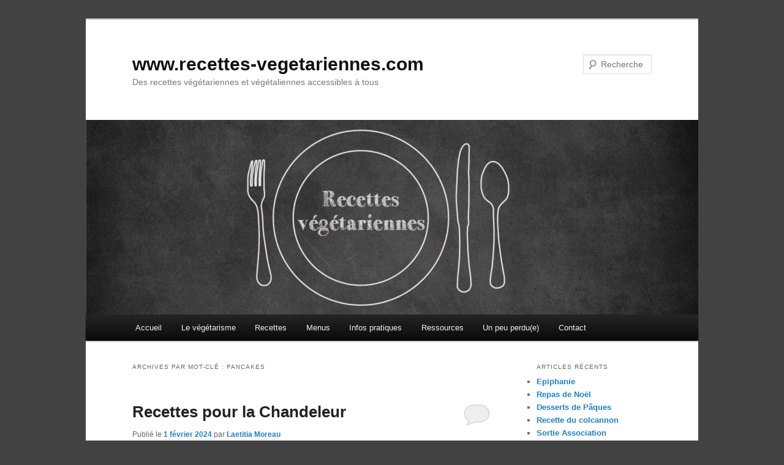

--- FILE ---
content_type: text/html; charset=UTF-8
request_url: http://www.recettes-vegetariennes.com/tag/pancakes/
body_size: 7126
content:
<!DOCTYPE html>
<!--[if IE 6]>
<html id="ie6" lang="fr-FR" xmlns:fb="https://www.facebook.com/2008/fbml" xmlns:addthis="https://www.addthis.com/help/api-spec" >
<![endif]-->
<!--[if IE 7]>
<html id="ie7" lang="fr-FR" xmlns:fb="https://www.facebook.com/2008/fbml" xmlns:addthis="https://www.addthis.com/help/api-spec" >
<![endif]-->
<!--[if IE 8]>
<html id="ie8" lang="fr-FR" xmlns:fb="https://www.facebook.com/2008/fbml" xmlns:addthis="https://www.addthis.com/help/api-spec" >
<![endif]-->
<!--[if !(IE 6) & !(IE 7) & !(IE 8)]><!-->
<html lang="fr-FR" xmlns:fb="https://www.facebook.com/2008/fbml" xmlns:addthis="https://www.addthis.com/help/api-spec" >
<!--<![endif]-->
<head>
<meta charset="UTF-8" />
<meta name="viewport" content="width=device-width" />
<title>
pancakes Archives - www.recettes-vegetariennes.comwww.recettes-vegetariennes.com	</title>
<link rel="profile" href="https://gmpg.org/xfn/11" />
<link rel="stylesheet" type="text/css" media="all" href="http://www.recettes-vegetariennes.com/wp-content/themes/twentyeleven/style.css?ver=20190507" />
<link rel="pingback" href="http://www.recettes-vegetariennes.com/xmlrpc.php">
<!--[if lt IE 9]>
<script src="http://www.recettes-vegetariennes.com/wp-content/themes/twentyeleven/js/html5.js?ver=3.7.0" type="text/javascript"></script>
<![endif]-->
<meta name='robots' content='index, follow, max-image-preview:large, max-snippet:-1, max-video-preview:-1' />

	<!-- This site is optimized with the Yoast SEO plugin v16.3 - https://yoast.com/wordpress/plugins/seo/ -->
	<link rel="canonical" href="http://www.recettes-vegetariennes.com/tag/pancakes/" />
	<meta property="og:locale" content="fr_FR" />
	<meta property="og:type" content="article" />
	<meta property="og:title" content="pancakes Archives - www.recettes-vegetariennes.com" />
	<meta property="og:url" content="http://www.recettes-vegetariennes.com/tag/pancakes/" />
	<meta property="og:site_name" content="www.recettes-vegetariennes.com" />
	<meta name="twitter:card" content="summary_large_image" />
	<meta name="twitter:site" content="@Recettes_VG" />
	<script type="application/ld+json" class="yoast-schema-graph">{"@context":"https://schema.org","@graph":[{"@type":["Person","Organization"],"@id":"http://www.recettes-vegetariennes.com/#/schema/person/4c016ae6817e213df0e30a3314388adf","name":"Jeff Moreau","image":{"@type":"ImageObject","@id":"http://www.recettes-vegetariennes.com/#personlogo","inLanguage":"fr-FR","url":"http://1.gravatar.com/avatar/18e2d4296701d15eb593d37e0c47b9a9?s=96&d=mm&r=g","contentUrl":"http://1.gravatar.com/avatar/18e2d4296701d15eb593d37e0c47b9a9?s=96&d=mm&r=g","caption":"Jeff Moreau"},"logo":{"@id":"http://www.recettes-vegetariennes.com/#personlogo"},"sameAs":["http://www.recettes-vegetariennes.com"]},{"@type":"WebSite","@id":"http://www.recettes-vegetariennes.com/#website","url":"http://www.recettes-vegetariennes.com/","name":"www.recettes-vegetariennes.com","description":"Des recettes v\u00e9g\u00e9tariennes et v\u00e9g\u00e9taliennes accessibles \u00e0 tous","publisher":{"@id":"http://www.recettes-vegetariennes.com/#/schema/person/4c016ae6817e213df0e30a3314388adf"},"potentialAction":[{"@type":"SearchAction","target":"http://www.recettes-vegetariennes.com/?s={search_term_string}","query-input":"required name=search_term_string"}],"inLanguage":"fr-FR"},{"@type":"CollectionPage","@id":"http://www.recettes-vegetariennes.com/tag/pancakes/#webpage","url":"http://www.recettes-vegetariennes.com/tag/pancakes/","name":"pancakes Archives - www.recettes-vegetariennes.com","isPartOf":{"@id":"http://www.recettes-vegetariennes.com/#website"},"breadcrumb":{"@id":"http://www.recettes-vegetariennes.com/tag/pancakes/#breadcrumb"},"inLanguage":"fr-FR","potentialAction":[{"@type":"ReadAction","target":["http://www.recettes-vegetariennes.com/tag/pancakes/"]}]},{"@type":"BreadcrumbList","@id":"http://www.recettes-vegetariennes.com/tag/pancakes/#breadcrumb","itemListElement":[{"@type":"ListItem","position":1,"item":{"@type":"WebPage","@id":"http://www.recettes-vegetariennes.com/","url":"http://www.recettes-vegetariennes.com/","name":"Accueil"}},{"@type":"ListItem","position":2,"item":{"@id":"http://www.recettes-vegetariennes.com/tag/pancakes/#webpage"}}]}]}</script>
	<!-- / Yoast SEO plugin. -->


<link rel='dns-prefetch' href='//s7.addthis.com' />
<link rel='dns-prefetch' href='//s.w.org' />
<link rel="alternate" type="application/rss+xml" title="www.recettes-vegetariennes.com &raquo; Flux" href="http://www.recettes-vegetariennes.com/feed/" />
<link rel="alternate" type="application/rss+xml" title="www.recettes-vegetariennes.com &raquo; Flux des commentaires" href="http://www.recettes-vegetariennes.com/comments/feed/" />
<link rel="alternate" type="application/rss+xml" title="www.recettes-vegetariennes.com &raquo; Flux de l’étiquette pancakes" href="http://www.recettes-vegetariennes.com/tag/pancakes/feed/" />
		<script type="text/javascript">
			window._wpemojiSettings = {"baseUrl":"https:\/\/s.w.org\/images\/core\/emoji\/13.0.1\/72x72\/","ext":".png","svgUrl":"https:\/\/s.w.org\/images\/core\/emoji\/13.0.1\/svg\/","svgExt":".svg","source":{"concatemoji":"http:\/\/www.recettes-vegetariennes.com\/wp-includes\/js\/wp-emoji-release.min.js?ver=5.7.14"}};
			!function(e,a,t){var n,r,o,i=a.createElement("canvas"),p=i.getContext&&i.getContext("2d");function s(e,t){var a=String.fromCharCode;p.clearRect(0,0,i.width,i.height),p.fillText(a.apply(this,e),0,0);e=i.toDataURL();return p.clearRect(0,0,i.width,i.height),p.fillText(a.apply(this,t),0,0),e===i.toDataURL()}function c(e){var t=a.createElement("script");t.src=e,t.defer=t.type="text/javascript",a.getElementsByTagName("head")[0].appendChild(t)}for(o=Array("flag","emoji"),t.supports={everything:!0,everythingExceptFlag:!0},r=0;r<o.length;r++)t.supports[o[r]]=function(e){if(!p||!p.fillText)return!1;switch(p.textBaseline="top",p.font="600 32px Arial",e){case"flag":return s([127987,65039,8205,9895,65039],[127987,65039,8203,9895,65039])?!1:!s([55356,56826,55356,56819],[55356,56826,8203,55356,56819])&&!s([55356,57332,56128,56423,56128,56418,56128,56421,56128,56430,56128,56423,56128,56447],[55356,57332,8203,56128,56423,8203,56128,56418,8203,56128,56421,8203,56128,56430,8203,56128,56423,8203,56128,56447]);case"emoji":return!s([55357,56424,8205,55356,57212],[55357,56424,8203,55356,57212])}return!1}(o[r]),t.supports.everything=t.supports.everything&&t.supports[o[r]],"flag"!==o[r]&&(t.supports.everythingExceptFlag=t.supports.everythingExceptFlag&&t.supports[o[r]]);t.supports.everythingExceptFlag=t.supports.everythingExceptFlag&&!t.supports.flag,t.DOMReady=!1,t.readyCallback=function(){t.DOMReady=!0},t.supports.everything||(n=function(){t.readyCallback()},a.addEventListener?(a.addEventListener("DOMContentLoaded",n,!1),e.addEventListener("load",n,!1)):(e.attachEvent("onload",n),a.attachEvent("onreadystatechange",function(){"complete"===a.readyState&&t.readyCallback()})),(n=t.source||{}).concatemoji?c(n.concatemoji):n.wpemoji&&n.twemoji&&(c(n.twemoji),c(n.wpemoji)))}(window,document,window._wpemojiSettings);
		</script>
		<style type="text/css">
img.wp-smiley,
img.emoji {
	display: inline !important;
	border: none !important;
	box-shadow: none !important;
	height: 1em !important;
	width: 1em !important;
	margin: 0 .07em !important;
	vertical-align: -0.1em !important;
	background: none !important;
	padding: 0 !important;
}
</style>
	<link rel='stylesheet' id='wp-block-library-css'  href='http://www.recettes-vegetariennes.com/wp-includes/css/dist/block-library/style.min.css?ver=5.7.14' type='text/css' media='all' />
<link rel='stylesheet' id='wp-block-library-theme-css'  href='http://www.recettes-vegetariennes.com/wp-includes/css/dist/block-library/theme.min.css?ver=5.7.14' type='text/css' media='all' />
<link rel='stylesheet' id='twentyeleven-block-style-css'  href='http://www.recettes-vegetariennes.com/wp-content/themes/twentyeleven/blocks.css?ver=20190102' type='text/css' media='all' />
<link rel='stylesheet' id='addthis_all_pages-css'  href='http://www.recettes-vegetariennes.com/wp-content/plugins/addthis/frontend/build/addthis_wordpress_public.min.css?ver=5.7.14' type='text/css' media='all' />
<link rel="https://api.w.org/" href="http://www.recettes-vegetariennes.com/wp-json/" /><link rel="alternate" type="application/json" href="http://www.recettes-vegetariennes.com/wp-json/wp/v2/tags/188" /><link rel="EditURI" type="application/rsd+xml" title="RSD" href="http://www.recettes-vegetariennes.com/xmlrpc.php?rsd" />
<link rel="wlwmanifest" type="application/wlwmanifest+xml" href="http://www.recettes-vegetariennes.com/wp-includes/wlwmanifest.xml" /> 
<meta name="generator" content="WordPress 5.7.14" />

		<!-- GA Google Analytics @ https://m0n.co/ga -->
		<script>
			(function(i,s,o,g,r,a,m){i['GoogleAnalyticsObject']=r;i[r]=i[r]||function(){
			(i[r].q=i[r].q||[]).push(arguments)},i[r].l=1*new Date();a=s.createElement(o),
			m=s.getElementsByTagName(o)[0];a.async=1;a.src=g;m.parentNode.insertBefore(a,m)
			})(window,document,'script','https://www.google-analytics.com/analytics.js','ga');
			ga('create', 'UA-114709525-1', 'auto');
			ga('send', 'pageview');
		</script>

	<style type="text/css">.recentcomments a{display:inline !important;padding:0 !important;margin:0 !important;}</style><style type="text/css" id="custom-background-css">
body.custom-background { background-color: #424242; }
</style>
	<link rel="icon" href="http://www.recettes-vegetariennes.com/wp-content/uploads/2017/04/cropped-recettes-végétariennes-icone-32x32.jpg" sizes="32x32" />
<link rel="icon" href="http://www.recettes-vegetariennes.com/wp-content/uploads/2017/04/cropped-recettes-végétariennes-icone-192x192.jpg" sizes="192x192" />
<link rel="apple-touch-icon" href="http://www.recettes-vegetariennes.com/wp-content/uploads/2017/04/cropped-recettes-végétariennes-icone-180x180.jpg" />
<meta name="msapplication-TileImage" content="http://www.recettes-vegetariennes.com/wp-content/uploads/2017/04/cropped-recettes-végétariennes-icone-270x270.jpg" />
</head>

<body class="archive tag tag-pancakes tag-188 custom-background wp-embed-responsive two-column right-sidebar">
<div class="skip-link"><a class="assistive-text" href="#content">Aller au contenu principal</a></div><div class="skip-link"><a class="assistive-text" href="#secondary">Aller au contenu secondaire</a></div><div id="page" class="hfeed">
	<header id="branding" role="banner">
			<hgroup>
				<h1 id="site-title"><span><a href="http://www.recettes-vegetariennes.com/" rel="home">www.recettes-vegetariennes.com</a></span></h1>
				<h2 id="site-description">Des recettes végétariennes et végétaliennes accessibles à tous</h2>
			</hgroup>

						<a href="http://www.recettes-vegetariennes.com/">
									<img src="http://www.recettes-vegetariennes.com/wp-content/uploads/2018/02/cropped-Logo-thème-WP.jpg" width="1000" height="318" alt="www.recettes-vegetariennes.com" />
								</a>
			
									<form method="get" id="searchform" action="http://www.recettes-vegetariennes.com/">
		<label for="s" class="assistive-text">Recherche</label>
		<input type="text" class="field" name="s" id="s" placeholder="Recherche" />
		<input type="submit" class="submit" name="submit" id="searchsubmit" value="Recherche" />
	</form>
			
			<nav id="access" role="navigation">
				<h3 class="assistive-text">Menu principal</h3>
				<div class="menu-menu-container"><ul id="menu-menu" class="menu"><li id="menu-item-241" class="menu-item menu-item-type-custom menu-item-object-custom menu-item-home menu-item-241"><a href="http://www.recettes-vegetariennes.com/">Accueil</a></li>
<li id="menu-item-257" class="menu-item menu-item-type-post_type menu-item-object-page menu-item-257"><a href="http://www.recettes-vegetariennes.com/le-vegetarisme/">Le végétarisme</a></li>
<li id="menu-item-258" class="menu-item menu-item-type-post_type menu-item-object-page menu-item-258"><a href="http://www.recettes-vegetariennes.com/recettes/">Recettes</a></li>
<li id="menu-item-259" class="menu-item menu-item-type-post_type menu-item-object-page menu-item-259"><a href="http://www.recettes-vegetariennes.com/menus/">Menus</a></li>
<li id="menu-item-260" class="menu-item menu-item-type-post_type menu-item-object-page menu-item-260"><a href="http://www.recettes-vegetariennes.com/infos-pratiques/">Infos pratiques</a></li>
<li id="menu-item-261" class="menu-item menu-item-type-post_type menu-item-object-page menu-item-261"><a href="http://www.recettes-vegetariennes.com/ressources/">Ressources</a></li>
<li id="menu-item-262" class="menu-item menu-item-type-post_type menu-item-object-page menu-item-262"><a href="http://www.recettes-vegetariennes.com/un-peu-perdue/">Un peu perdu(e)</a></li>
<li id="menu-item-263" class="menu-item menu-item-type-post_type menu-item-object-page menu-item-263"><a href="http://www.recettes-vegetariennes.com/contact/">Contact</a></li>
</ul></div>			</nav><!-- #access -->
	</header><!-- #branding -->


	<div id="main">

		<section id="primary">
			<div id="content" role="main">

			
				<header class="page-header">
					<h1 class="page-title">
					Archives par mot-clé&nbsp;: <span>pancakes</span>					</h1>

									</header>

				
				
					
	<article id="post-5099" class="post-5099 post type-post status-publish format-standard hentry category-recettes tag-chandeleur tag-crepes tag-pancakes">
		<header class="entry-header">
						<h1 class="entry-title"><a href="http://www.recettes-vegetariennes.com/recettes-pour-la-chandeleur-2/" rel="bookmark">Recettes pour la Chandeleur</a></h1>
			
						<div class="entry-meta">
				<span class="sep">Publié le </span><a href="http://www.recettes-vegetariennes.com/recettes-pour-la-chandeleur-2/" title="17 h 03 min" rel="bookmark"><time class="entry-date" datetime="2024-02-01T17:03:39+01:00">1 février 2024</time></a><span class="by-author"> <span class="sep"> par </span> <span class="author vcard"><a class="url fn n" href="http://www.recettes-vegetariennes.com/author/laetitia/" title="Afficher tous les articles par Laetitia Moreau" rel="author">Laetitia Moreau</a></span></span>			</div><!-- .entry-meta -->
			
						<div class="comments-link">
				<a href="http://www.recettes-vegetariennes.com/recettes-pour-la-chandeleur-2/#respond"><span class="leave-reply">Répondre</span></a>			</div>
					</header><!-- .entry-header -->

				<div class="entry-content">
			<div class="at-above-post-arch-page addthis_tool" data-url="http://www.recettes-vegetariennes.com/recettes-pour-la-chandeleur-2/"></div>
<p>Bonjour,<br>Demain, c&rsquo;est la Chandeleur ! Alors si vous cherchez une recette 100% végétale, voici celle de mes <a href="https://www.recettes-vegetariennes.com/recettes/desserts-petits-dejeuners-et-sucreries/crepes-et-pancakes/crepes/">crêpes</a>. </p>



<figure class="wp-block-image size-large"><a href="https://www.recettes-vegetariennes.com/recettes/desserts-petits-dejeuners-et-sucreries/crepes-et-pancakes/crepes/"><img loading="lazy" width="1024" height="576" src="http://www.recettes-vegetariennes.com/wp-content/uploads/2020/01/20190202_135711-1024x576.jpg" alt="Crêpes" class="wp-image-3436" srcset="http://www.recettes-vegetariennes.com/wp-content/uploads/2020/01/20190202_135711-1024x576.jpg 1024w, http://www.recettes-vegetariennes.com/wp-content/uploads/2020/01/20190202_135711-300x169.jpg 300w, http://www.recettes-vegetariennes.com/wp-content/uploads/2020/01/20190202_135711-768x432.jpg 768w, http://www.recettes-vegetariennes.com/wp-content/uploads/2020/01/20190202_135711-500x281.jpg 500w" sizes="(max-width: 1024px) 100vw, 1024px" /></a></figure>



<p>Pour un dessert plus sophistiqué, pourquoi ne pas essayer les <a href="https://www.recettes-vegetariennes.com/recettes/desserts-petits-dejeuners-et-sucreries/crepes-et-pancakes/crepes-suzette-vegetales/">crêpes Suzette</a> ?</p>



<figure class="wp-block-image size-large"><a href="https://www.recettes-vegetariennes.com/recettes/desserts-petits-dejeuners-et-sucreries/crepes-et-pancakes/crepes-suzette-vegetales/"><img loading="lazy" width="1024" height="669" src="http://www.recettes-vegetariennes.com/wp-content/uploads/2022/01/Crepe-Suzette-1024x669.jpg" alt="" class="wp-image-4772" srcset="http://www.recettes-vegetariennes.com/wp-content/uploads/2022/01/Crepe-Suzette-1024x669.jpg 1024w, http://www.recettes-vegetariennes.com/wp-content/uploads/2022/01/Crepe-Suzette-300x196.jpg 300w, http://www.recettes-vegetariennes.com/wp-content/uploads/2022/01/Crepe-Suzette-768x502.jpg 768w, http://www.recettes-vegetariennes.com/wp-content/uploads/2022/01/Crepe-Suzette-1536x1004.jpg 1536w, http://www.recettes-vegetariennes.com/wp-content/uploads/2022/01/Crepe-Suzette-2048x1338.jpg 2048w, http://www.recettes-vegetariennes.com/wp-content/uploads/2022/01/Crepe-Suzette-459x300.jpg 459w" sizes="(max-width: 1024px) 100vw, 1024px" /></a></figure>



<p>Ou des <a href="https://www.recettes-vegetariennes.com/recettes/desserts-petits-dejeuners-et-sucreries/crepes-et-pancakes/pancakes-a-la-banane/">pancakes à la banane</a> ?</p>



<figure class="wp-block-image size-large"><a href="https://www.recettes-vegetariennes.com/recettes/desserts-petits-dejeuners-et-sucreries/crepes-et-pancakes/pancakes-a-la-banane/"><img loading="lazy" width="400" height="300" src="http://www.recettes-vegetariennes.com/wp-content/uploads/2018/01/Pancakes-à-la-banane.jpg" alt="" class="wp-image-2062" srcset="http://www.recettes-vegetariennes.com/wp-content/uploads/2018/01/Pancakes-à-la-banane.jpg 400w, http://www.recettes-vegetariennes.com/wp-content/uploads/2018/01/Pancakes-à-la-banane-300x225.jpg 300w" sizes="(max-width: 400px) 100vw, 400px" /></a></figure>



<p>Bon appétit !</p>
<!-- AddThis Advanced Settings above via filter on the_content --><!-- AddThis Advanced Settings below via filter on the_content --><!-- AddThis Advanced Settings generic via filter on the_content --><!-- AddThis Share Buttons above via filter on the_content --><!-- AddThis Share Buttons below via filter on the_content --><div class="at-below-post-arch-page addthis_tool" data-url="http://www.recettes-vegetariennes.com/recettes-pour-la-chandeleur-2/"></div><!-- AddThis Share Buttons generic via filter on the_content -->					</div><!-- .entry-content -->
		
		<footer class="entry-meta">
			
										<span class="cat-links">
					<span class="entry-utility-prep entry-utility-prep-cat-links">Publié dans</span> <a href="http://www.recettes-vegetariennes.com/category/recettes/" rel="category tag">Recettes</a>			</span>
							
										<span class="sep"> | </span>
								<span class="tag-links">
					<span class="entry-utility-prep entry-utility-prep-tag-links">Marqué avec</span> <a href="http://www.recettes-vegetariennes.com/tag/chandeleur/" rel="tag">chandeleur</a>, <a href="http://www.recettes-vegetariennes.com/tag/crepes/" rel="tag">crêpes</a>, <a href="http://www.recettes-vegetariennes.com/tag/pancakes/" rel="tag">pancakes</a>			</span>
							
										<span class="sep"> | </span>
						<span class="comments-link"><a href="http://www.recettes-vegetariennes.com/recettes-pour-la-chandeleur-2/#respond"><span class="leave-reply">Laisser un commentaire</span></a></span>
			
					</footer><!-- .entry-meta -->
	</article><!-- #post-5099 -->

				
				
			
			</div><!-- #content -->
		</section><!-- #primary -->

		<div id="secondary" class="widget-area" role="complementary">
			
		<aside id="recent-posts-2" class="widget widget_recent_entries">
		<h3 class="widget-title">Articles récents</h3>
		<ul>
											<li>
					<a href="http://www.recettes-vegetariennes.com/epiphanie-2/">Epiphanie</a>
									</li>
											<li>
					<a href="http://www.recettes-vegetariennes.com/repas-de-noel/">Repas de Noël</a>
									</li>
											<li>
					<a href="http://www.recettes-vegetariennes.com/desserts-de-paques-2/">Desserts de Pâques</a>
									</li>
											<li>
					<a href="http://www.recettes-vegetariennes.com/recette-du-colcannon/">Recette du colcannon</a>
									</li>
											<li>
					<a href="http://www.recettes-vegetariennes.com/sortie-association-vegetarienne-de-france-79-a-vouvant/">Sortie Association Végétarienne de France 79 à Vouvant</a>
									</li>
					</ul>

		</aside><aside id="recent-comments-2" class="widget widget_recent_comments"><h3 class="widget-title">Commentaires récents</h3><ul id="recentcomments"><li class="recentcomments"><span class="comment-author-link">Michael Jones</span> dans <a href="http://www.recettes-vegetariennes.com/sortie-association-vegetarienne-de-france-79-a-vouvant/#comment-28641">Sortie Association Végétarienne de France 79 à Vouvant</a></li><li class="recentcomments"><span class="comment-author-link"><a href='http://www.recettes-vegetariennes.com' rel='external nofollow ugc' class='url'>Laetitia Moreau</a></span> dans <a href="http://www.recettes-vegetariennes.com/recettes/plats-cuisines/divers/cocotte-de-pommes-de-terre-grenaille/#comment-28631">Cocotte de pommes de terre grenaille</a></li><li class="recentcomments"><span class="comment-author-link">Michael</span> dans <a href="http://www.recettes-vegetariennes.com/recettes/plats-cuisines/divers/cocotte-de-pommes-de-terre-grenaille/#comment-28598">Cocotte de pommes de terre grenaille</a></li><li class="recentcomments"><span class="comment-author-link">Mich3</span> dans <a href="http://www.recettes-vegetariennes.com/sortie-association-vegetarienne-de-france-79-a-vouvant/#comment-28586">Sortie Association Végétarienne de France 79 à Vouvant</a></li><li class="recentcomments"><span class="comment-author-link"><a href='http://www.recettes-vegetariennes.com/recette-de-la-pizza-soleil-au-chorizo-vegetal-3/' rel='external nofollow ugc' class='url'>Recette de la pizza soleil au chorizo végétal - www.recettes-vegetariennes.comwww.recettes-vegetariennes.com</a></span> dans <a href="http://www.recettes-vegetariennes.com/recettes/cakes-et-tartes-salees/pizzas/pizza-soleil-au-chorizo-vegetal/#comment-20758">Pizza soleil au chorizo végétal</a></li></ul></aside><aside id="archives-2" class="widget widget_archive"><h3 class="widget-title">Archives</h3>
			<ul>
					<li><a href='http://www.recettes-vegetariennes.com/2026/01/'>janvier 2026</a></li>
	<li><a href='http://www.recettes-vegetariennes.com/2025/12/'>décembre 2025</a></li>
	<li><a href='http://www.recettes-vegetariennes.com/2025/04/'>avril 2025</a></li>
	<li><a href='http://www.recettes-vegetariennes.com/2025/03/'>mars 2025</a></li>
	<li><a href='http://www.recettes-vegetariennes.com/2025/01/'>janvier 2025</a></li>
	<li><a href='http://www.recettes-vegetariennes.com/2024/10/'>octobre 2024</a></li>
	<li><a href='http://www.recettes-vegetariennes.com/2024/08/'>août 2024</a></li>
	<li><a href='http://www.recettes-vegetariennes.com/2024/07/'>juillet 2024</a></li>
	<li><a href='http://www.recettes-vegetariennes.com/2024/06/'>juin 2024</a></li>
	<li><a href='http://www.recettes-vegetariennes.com/2024/05/'>mai 2024</a></li>
	<li><a href='http://www.recettes-vegetariennes.com/2024/04/'>avril 2024</a></li>
	<li><a href='http://www.recettes-vegetariennes.com/2024/03/'>mars 2024</a></li>
	<li><a href='http://www.recettes-vegetariennes.com/2024/02/'>février 2024</a></li>
	<li><a href='http://www.recettes-vegetariennes.com/2024/01/'>janvier 2024</a></li>
	<li><a href='http://www.recettes-vegetariennes.com/2023/12/'>décembre 2023</a></li>
	<li><a href='http://www.recettes-vegetariennes.com/2023/11/'>novembre 2023</a></li>
	<li><a href='http://www.recettes-vegetariennes.com/2023/10/'>octobre 2023</a></li>
	<li><a href='http://www.recettes-vegetariennes.com/2023/09/'>septembre 2023</a></li>
	<li><a href='http://www.recettes-vegetariennes.com/2023/08/'>août 2023</a></li>
	<li><a href='http://www.recettes-vegetariennes.com/2023/07/'>juillet 2023</a></li>
	<li><a href='http://www.recettes-vegetariennes.com/2023/06/'>juin 2023</a></li>
	<li><a href='http://www.recettes-vegetariennes.com/2023/05/'>mai 2023</a></li>
	<li><a href='http://www.recettes-vegetariennes.com/2023/04/'>avril 2023</a></li>
	<li><a href='http://www.recettes-vegetariennes.com/2023/03/'>mars 2023</a></li>
	<li><a href='http://www.recettes-vegetariennes.com/2023/02/'>février 2023</a></li>
	<li><a href='http://www.recettes-vegetariennes.com/2023/01/'>janvier 2023</a></li>
	<li><a href='http://www.recettes-vegetariennes.com/2022/12/'>décembre 2022</a></li>
	<li><a href='http://www.recettes-vegetariennes.com/2022/11/'>novembre 2022</a></li>
	<li><a href='http://www.recettes-vegetariennes.com/2022/05/'>mai 2022</a></li>
	<li><a href='http://www.recettes-vegetariennes.com/2022/02/'>février 2022</a></li>
	<li><a href='http://www.recettes-vegetariennes.com/2022/01/'>janvier 2022</a></li>
	<li><a href='http://www.recettes-vegetariennes.com/2021/12/'>décembre 2021</a></li>
	<li><a href='http://www.recettes-vegetariennes.com/2021/08/'>août 2021</a></li>
	<li><a href='http://www.recettes-vegetariennes.com/2021/07/'>juillet 2021</a></li>
	<li><a href='http://www.recettes-vegetariennes.com/2021/06/'>juin 2021</a></li>
	<li><a href='http://www.recettes-vegetariennes.com/2021/05/'>mai 2021</a></li>
	<li><a href='http://www.recettes-vegetariennes.com/2021/04/'>avril 2021</a></li>
	<li><a href='http://www.recettes-vegetariennes.com/2021/03/'>mars 2021</a></li>
	<li><a href='http://www.recettes-vegetariennes.com/2021/02/'>février 2021</a></li>
	<li><a href='http://www.recettes-vegetariennes.com/2021/01/'>janvier 2021</a></li>
	<li><a href='http://www.recettes-vegetariennes.com/2020/12/'>décembre 2020</a></li>
	<li><a href='http://www.recettes-vegetariennes.com/2020/11/'>novembre 2020</a></li>
	<li><a href='http://www.recettes-vegetariennes.com/2020/10/'>octobre 2020</a></li>
	<li><a href='http://www.recettes-vegetariennes.com/2020/09/'>septembre 2020</a></li>
	<li><a href='http://www.recettes-vegetariennes.com/2020/08/'>août 2020</a></li>
	<li><a href='http://www.recettes-vegetariennes.com/2020/07/'>juillet 2020</a></li>
	<li><a href='http://www.recettes-vegetariennes.com/2020/06/'>juin 2020</a></li>
	<li><a href='http://www.recettes-vegetariennes.com/2020/05/'>mai 2020</a></li>
	<li><a href='http://www.recettes-vegetariennes.com/2020/04/'>avril 2020</a></li>
	<li><a href='http://www.recettes-vegetariennes.com/2020/03/'>mars 2020</a></li>
	<li><a href='http://www.recettes-vegetariennes.com/2020/02/'>février 2020</a></li>
	<li><a href='http://www.recettes-vegetariennes.com/2020/01/'>janvier 2020</a></li>
	<li><a href='http://www.recettes-vegetariennes.com/2019/05/'>mai 2019</a></li>
	<li><a href='http://www.recettes-vegetariennes.com/2019/04/'>avril 2019</a></li>
	<li><a href='http://www.recettes-vegetariennes.com/2019/03/'>mars 2019</a></li>
	<li><a href='http://www.recettes-vegetariennes.com/2019/02/'>février 2019</a></li>
	<li><a href='http://www.recettes-vegetariennes.com/2019/01/'>janvier 2019</a></li>
	<li><a href='http://www.recettes-vegetariennes.com/2018/12/'>décembre 2018</a></li>
	<li><a href='http://www.recettes-vegetariennes.com/2018/11/'>novembre 2018</a></li>
	<li><a href='http://www.recettes-vegetariennes.com/2018/10/'>octobre 2018</a></li>
	<li><a href='http://www.recettes-vegetariennes.com/2018/09/'>septembre 2018</a></li>
	<li><a href='http://www.recettes-vegetariennes.com/2018/08/'>août 2018</a></li>
	<li><a href='http://www.recettes-vegetariennes.com/2018/07/'>juillet 2018</a></li>
	<li><a href='http://www.recettes-vegetariennes.com/2018/06/'>juin 2018</a></li>
	<li><a href='http://www.recettes-vegetariennes.com/2018/05/'>mai 2018</a></li>
	<li><a href='http://www.recettes-vegetariennes.com/2018/04/'>avril 2018</a></li>
	<li><a href='http://www.recettes-vegetariennes.com/2018/03/'>mars 2018</a></li>
	<li><a href='http://www.recettes-vegetariennes.com/2018/02/'>février 2018</a></li>
	<li><a href='http://www.recettes-vegetariennes.com/2018/01/'>janvier 2018</a></li>
	<li><a href='http://www.recettes-vegetariennes.com/2017/12/'>décembre 2017</a></li>
	<li><a href='http://www.recettes-vegetariennes.com/2017/11/'>novembre 2017</a></li>
	<li><a href='http://www.recettes-vegetariennes.com/2017/04/'>avril 2017</a></li>
			</ul>

			</aside><aside id="categories-2" class="widget widget_categories"><h3 class="widget-title">Catégories</h3>
			<ul>
					<li class="cat-item cat-item-4"><a href="http://www.recettes-vegetariennes.com/category/actualites/">Actualités</a>
</li>
	<li class="cat-item cat-item-1"><a href="http://www.recettes-vegetariennes.com/category/divers/">Divers</a>
</li>
	<li class="cat-item cat-item-3"><a href="http://www.recettes-vegetariennes.com/category/recettes/">Recettes</a>
</li>
			</ul>

			</aside>		</div><!-- #secondary .widget-area -->

	</div><!-- #main -->

	<footer id="colophon" role="contentinfo">

			

			<div id="site-generator">
												<a href="https://wordpress.org/" class="imprint" title="Plate-forme de publication personnelle à la pointe de la sémantique">
					Fièrement propulsé par WordPress				</a>
			</div>
	</footer><!-- #colophon -->
</div><!-- #page -->

<script data-cfasync="false" type="text/javascript">if (window.addthis_product === undefined) { window.addthis_product = "wpp"; } if (window.wp_product_version === undefined) { window.wp_product_version = "wpp-6.2.6"; } if (window.addthis_share === undefined) { window.addthis_share = {}; } if (window.addthis_config === undefined) { window.addthis_config = {"data_track_clickback":true,"ui_atversion":"300"}; } if (window.addthis_plugin_info === undefined) { window.addthis_plugin_info = {"info_status":"enabled","cms_name":"WordPress","plugin_name":"Share Buttons by AddThis","plugin_version":"6.2.6","plugin_mode":"AddThis","anonymous_profile_id":"wp-28999027e22fdc621a0cba3541ddba7e","page_info":{"template":"archives","post_type":""},"sharing_enabled_on_post_via_metabox":false}; } 
                    (function() {
                      var first_load_interval_id = setInterval(function () {
                        if (typeof window.addthis !== 'undefined') {
                          window.clearInterval(first_load_interval_id);
                          if (typeof window.addthis_layers !== 'undefined' && Object.getOwnPropertyNames(window.addthis_layers).length > 0) {
                            window.addthis.layers(window.addthis_layers);
                          }
                          if (Array.isArray(window.addthis_layers_tools)) {
                            for (i = 0; i < window.addthis_layers_tools.length; i++) {
                              window.addthis.layers(window.addthis_layers_tools[i]);
                            }
                          }
                        }
                     },1000)
                    }());
                </script><script type='text/javascript' src='https://s7.addthis.com/js/300/addthis_widget.js?ver=5.7.14#pubid=ra-5a8ff026c49dfe64' id='addthis_widget-js'></script>
<script type='text/javascript' src='http://www.recettes-vegetariennes.com/wp-includes/js/wp-embed.min.js?ver=5.7.14' id='wp-embed-js'></script>

</body>
</html>
